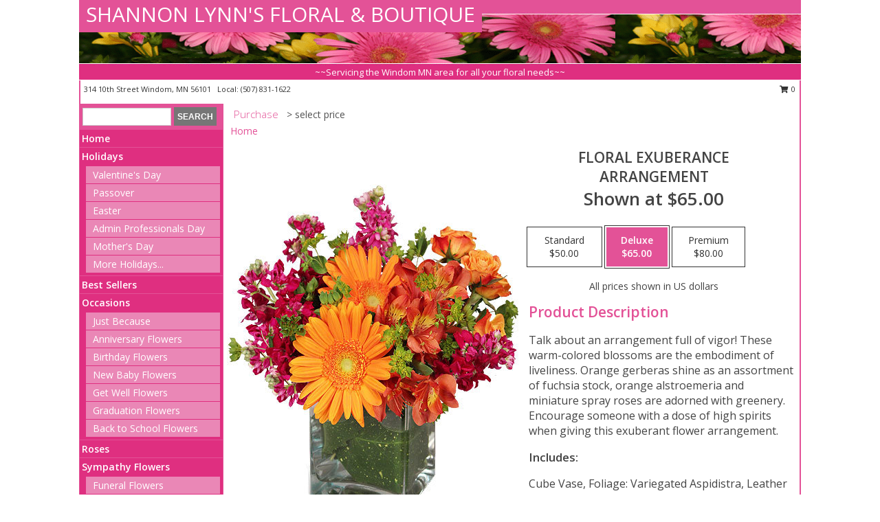

--- FILE ---
content_type: text/html; charset=UTF-8
request_url: https://www.shannonlynnsfloral.com/product/ao00712/floral-exuberance
body_size: 14165
content:
		<!DOCTYPE html>
		<html xmlns="http://www.w3.org/1999/xhtml" xml:lang="en" lang="en" xmlns:fb="http://www.facebook.com/2008/fbml">
		<head>
			<title>Floral Exuberance Arrangement in Windom, MN - SHANNON LYNN'S FLORAL & BOUTIQUE</title>
            <meta http-equiv="Content-Type" content="text/html; charset=UTF-8" />
            <meta name="description" content = "Talk about an arrangement full of vigor! These warm-colored blossoms are the embodiment of liveliness. Orange gerberas shine as an assortment of fuchsia stock, orange alstroemeria and miniature spray roses are adorned with greenery. Encourage someone with a dose of high spirits when giving this exuberant flower arrangement.   Order Floral Exuberance Arrangement from SHANNON LYNN&#039;S FLORAL &amp; BOUTIQUE - Windom, MN Florist &amp; Flower Shop." />
            <meta name="keywords" content = "SHANNON LYNN&#039;S FLORAL &amp; BOUTIQUE, Floral Exuberance Arrangement, Windom, MN, Minnesota" />

            <meta property="og:title" content="SHANNON LYNN&#039;S FLORAL &amp; BOUTIQUE" />
            <meta property="og:description" content="Talk about an arrangement full of vigor! These warm-colored blossoms are the embodiment of liveliness. Orange gerberas shine as an assortment of fuchsia stock, orange alstroemeria and miniature spray roses are adorned with greenery. Encourage someone with a dose of high spirits when giving this exuberant flower arrangement.   Order Floral Exuberance Arrangement from SHANNON LYNN&#039;S FLORAL &amp; BOUTIQUE - Windom, MN Florist &amp; Flower Shop." />
            <meta property="og:type" content="company" />
            <meta property="og:url" content="https://www.shannonlynnsfloral.com/product/ao00712/floral-exuberance" />
            <meta property="og:site_name" content="SHANNON LYNN&#039;S FLORAL &amp; BOUTIQUE" >
            <meta property="og:image" content="https://cdn.myfsn.com/flowerdatabase/f/floral-exuberance-arrangement-AO00712.425.jpg">
            <meta property="og:image:secure_url" content="https://cdn.myfsn.com/flowerdatabase/f/floral-exuberance-arrangement-AO00712.425.jpg" >
            <meta property="fb:admins" content="1379470747" />
            <meta name="viewport" content="width=device-width, initial-scale=1">
            <link rel="apple-touch-icon" href="https://cdn.myfsn.com/myfsn/images/touch-icons/apple-touch-icon.png" />
            <link rel="apple-touch-icon" sizes="120x120" href="https://cdn.myfsn.com/myfsn/images/touch-icons/apple-touch-icon-120x120.png" />
            <link rel="apple-touch-icon" sizes="152x152" href="https://cdn.myfsn.com/myfsn/images/touch-icons/apple-touch-icon-152x152.png" />
            <link rel="apple-touch-icon" sizes="167x167" href="https://cdn.myfsn.com/myfsn/images/touch-icons/apple-touch-icon-167x167.png" />
            <link rel="apple-touch-icon" sizes="180x180" href="https://cdn.myfsn.com/myfsn/images/touch-icons/apple-touch-icon-180x180.png" />
            <link rel="icon" sizes="192x192" href="https://cdn.myfsn.com/myfsn/images/touch-icons/touch-icon-192x192.png">
			<link href="https://fonts.googleapis.com/css?family=Open+Sans:300,400,600&display=swap" rel="stylesheet" media="print" onload="this.media='all'; this.onload=null;" type="text/css">
			<link href="https://cdn.myfsn.com/js/jquery/slicknav/slicknav.min.css" rel="stylesheet" media="print" onload="this.media='all'; this.onload=null;" type="text/css">
			<link href="https://cdn.myfsn.com/js/jquery/jquery-ui-1.13.1-myfsn/jquery-ui.min.css" rel="stylesheet" media="print" onload="this.media='all'; this.onload=null;" type="text/css">
			<link href="https://cdn.myfsn.com/css/myfsn/base.css?v=191" rel="stylesheet" type="text/css">
			            <link rel="stylesheet" href="https://cdnjs.cloudflare.com/ajax/libs/font-awesome/5.15.4/css/all.min.css" media="print" onload="this.media='all'; this.onload=null;" type="text/css" integrity="sha384-DyZ88mC6Up2uqS4h/KRgHuoeGwBcD4Ng9SiP4dIRy0EXTlnuz47vAwmeGwVChigm" crossorigin="anonymous">
            <link href="https://cdn.myfsn.com/css/myfsn/templates/standard/standard.css.php?v=191&color=pink" rel="stylesheet" type="text/css" />            <link href="https://cdn.myfsn.com/css/myfsn/stylesMobile.css.php?v=191&solidColor1=535353&solidColor2=535353&pattern=florish-bg.png&multiColor=0&color=pink&template=standardTemplate" rel="stylesheet" type="text/css" media="(max-width: 974px)">

            <link rel="stylesheet" href="https://cdn.myfsn.com/js/myfsn/front-end-dist/assets/layout-classic-Cq4XolPY.css" />
<link rel="modulepreload" href="https://cdn.myfsn.com/js/myfsn/front-end-dist/assets/layout-classic-V2NgZUhd.js" />
<script type="module" src="https://cdn.myfsn.com/js/myfsn/front-end-dist/assets/layout-classic-V2NgZUhd.js"></script>

            			<link rel="canonical" href="" />
			<script type="text/javascript" src="https://cdn.myfsn.com/js/jquery/jquery-3.6.0.min.js"></script>
                            <script type="text/javascript" src="https://cdn.myfsn.com/js/jquery/jquery-migrate-3.3.2.min.js"></script>
            
            <script defer type="text/javascript" src="https://cdn.myfsn.com/js/jquery/jquery-ui-1.13.1-myfsn/jquery-ui.min.js"></script>
            <script> jQuery.noConflict(); $j = jQuery; </script>
            <script>
                var _gaq = _gaq || [];
            </script>

			<script type="text/javascript" src="https://cdn.myfsn.com/js/jquery/slicknav/jquery.slicknav.min.js"></script>
			<script defer type="text/javascript" src="https://cdn.myfsn.com/js/myfsnProductInfo.js?v=191"></script>

        <!-- Upgraded to XHR based Google Analytics Code -->
                <script async src="https://www.googletagmanager.com/gtag/js?id=G-S7EXWFRBNY"></script>
        <script>
            window.dataLayer = window.dataLayer || [];
            function gtag(){dataLayer.push(arguments);}
            gtag('js', new Date());

                            gtag('config', 'G-S7EXWFRBNY');
                                gtag('config', 'G-EMLZ5PGJB1');
                        </script>
                    <script>
				function toggleHolidays(){
					$j(".hiddenHoliday").toggle();
				}
				
				function ping_url(a) {
					try { $j.ajax({ url: a, type: 'POST' }); }
					catch(ex) { }
					return true;
				}
				
				$j(function(){
					$j(".cartCount").append($j(".shoppingCartLink>a").text());
				});

			</script>
            <script type="text/javascript">
    (function(c,l,a,r,i,t,y){
        c[a]=c[a]||function(){(c[a].q=c[a].q||[]).push(arguments)};
        t=l.createElement(r);t.async=1;t.src="https://www.clarity.ms/tag/"+i;
        y=l.getElementsByTagName(r)[0];y.parentNode.insertBefore(t,y);
    })(window, document, "clarity", "script", "mn8ycxwoee");
</script>            <script type="application/ld+json">{"@context":"https:\/\/schema.org","@type":"LocalBusiness","@id":"https:\/\/www.shannonlynnsfloral.com","name":"SHANNON LYNN'S FLORAL & BOUTIQUE","telephone":"5078311622","email":"firstfloralwindom@gmail.com","url":"https:\/\/www.shannonlynnsfloral.com","priceRange":"35 - 700","address":{"@type":"PostalAddress","streetAddress":"314 10th Street","addressLocality":"Windom","addressRegion":"MN","postalCode":"56101","addressCountry":"USA"},"geo":{"@type":"GeoCoordinates","latitude":"43.86680","longitude":"-95.11680"},"image":"https:\/\/cdn.myfsn.com\/images\/logos\/268359\/268359_Logo.webp","openingHoursSpecification":[{"@type":"OpeningHoursSpecification","dayOfWeek":"Monday","opens":"09:00:00","closes":"16:00:00"},{"@type":"OpeningHoursSpecification","dayOfWeek":"Tuesday","opens":"09:00:00","closes":"16:00:00"},{"@type":"OpeningHoursSpecification","dayOfWeek":"Wednesday","opens":"09:00:00","closes":"16:00:00"},{"@type":"OpeningHoursSpecification","dayOfWeek":"Thursday","opens":"09:00:00","closes":"16:00:00"},{"@type":"OpeningHoursSpecification","dayOfWeek":"Friday","opens":"09:00:00","closes":"16:00:00"},{"@type":"OpeningHoursSpecification","dayOfWeek":"Saturday","opens":"10:00:00","closes":"14:00:00"},{"@type":"OpeningHoursSpecification","dayOfWeek":"Sunday","opens":"00:00","closes":"00:00"}],"specialOpeningHoursSpecification":[],"sameAs":["https:\/\/www.facebook.com\/firstfloralhallmark","https:\/\/maps.app.goo.gl\/ce3DKX7fBJ9VqZHw6","https:\/\/www.yelp.com\/biz\/shannon-lynns-floral-and-boutique-windom?fsid=UPsaOAWRmQ99wCh19XMHyQ"],"areaServed":{"@type":"Place","name":["Heron Lake","Jeffers","Mountain Lake","Windom"]}}</script>            <script type="application/ld+json">{"@context":"https:\/\/schema.org","@type":"Service","serviceType":"Florist","provider":{"@type":"LocalBusiness","@id":"https:\/\/www.shannonlynnsfloral.com"}}</script>            <script type="application/ld+json">{"@context":"https:\/\/schema.org","@type":"BreadcrumbList","name":"Site Map","itemListElement":[{"@type":"ListItem","position":1,"item":{"name":"Home","@id":"https:\/\/www.shannonlynnsfloral.com\/"}},{"@type":"ListItem","position":2,"item":{"name":"Holidays","@id":"https:\/\/www.shannonlynnsfloral.com\/holidays.php"}},{"@type":"ListItem","position":3,"item":{"name":"Valentine's Day","@id":"https:\/\/www.shannonlynnsfloral.com\/valentines-day-flowers.php"}},{"@type":"ListItem","position":4,"item":{"name":"Passover","@id":"https:\/\/www.shannonlynnsfloral.com\/passover.php"}},{"@type":"ListItem","position":5,"item":{"name":"Easter","@id":"https:\/\/www.shannonlynnsfloral.com\/easter-flowers.php"}},{"@type":"ListItem","position":6,"item":{"name":"Admin Professionals Day","@id":"https:\/\/www.shannonlynnsfloral.com\/admin-professionals-day-flowers.php"}},{"@type":"ListItem","position":7,"item":{"name":"Mother's Day","@id":"https:\/\/www.shannonlynnsfloral.com\/mothers-day-flowers.php"}},{"@type":"ListItem","position":8,"item":{"name":"Father's Day","@id":"https:\/\/www.shannonlynnsfloral.com\/fathers-day-flowers.php"}},{"@type":"ListItem","position":9,"item":{"name":"Grandparents Day","@id":"https:\/\/www.shannonlynnsfloral.com\/grandparents-day-flowers.php"}},{"@type":"ListItem","position":10,"item":{"name":"Thanksgiving (CAN)","@id":"https:\/\/www.shannonlynnsfloral.com\/thanksgiving-flowers-can.php"}},{"@type":"ListItem","position":11,"item":{"name":"National Boss Day","@id":"https:\/\/www.shannonlynnsfloral.com\/national-boss-day"}},{"@type":"ListItem","position":12,"item":{"name":"Sweetest Day","@id":"https:\/\/www.shannonlynnsfloral.com\/holidays.php\/sweetest-day"}},{"@type":"ListItem","position":13,"item":{"name":"Halloween","@id":"https:\/\/www.shannonlynnsfloral.com\/halloween-flowers.php"}},{"@type":"ListItem","position":14,"item":{"name":"Thanksgiving (USA)","@id":"https:\/\/www.shannonlynnsfloral.com\/thanksgiving-flowers-usa.php"}},{"@type":"ListItem","position":15,"item":{"name":"Christmas","@id":"https:\/\/www.shannonlynnsfloral.com\/christmas-flowers.php"}},{"@type":"ListItem","position":16,"item":{"name":"Best Sellers","@id":"https:\/\/www.shannonlynnsfloral.com\/best-sellers.php"}},{"@type":"ListItem","position":17,"item":{"name":"Occasions","@id":"https:\/\/www.shannonlynnsfloral.com\/all_occasions.php"}},{"@type":"ListItem","position":18,"item":{"name":"Just Because","@id":"https:\/\/www.shannonlynnsfloral.com\/any_occasion.php"}},{"@type":"ListItem","position":19,"item":{"name":"Anniversary Flowers","@id":"https:\/\/www.shannonlynnsfloral.com\/anniversary.php"}},{"@type":"ListItem","position":20,"item":{"name":"Birthday Flowers","@id":"https:\/\/www.shannonlynnsfloral.com\/birthday.php"}},{"@type":"ListItem","position":21,"item":{"name":"New Baby Flowers","@id":"https:\/\/www.shannonlynnsfloral.com\/new_baby.php"}},{"@type":"ListItem","position":22,"item":{"name":"Get Well Flowers","@id":"https:\/\/www.shannonlynnsfloral.com\/get_well.php"}},{"@type":"ListItem","position":23,"item":{"name":"Graduation Flowers","@id":"https:\/\/www.shannonlynnsfloral.com\/graduation-flowers"}},{"@type":"ListItem","position":24,"item":{"name":"Back to School Flowers","@id":"https:\/\/www.shannonlynnsfloral.com\/back-to-school-flowers"}},{"@type":"ListItem","position":25,"item":{"name":"Roses","@id":"https:\/\/www.shannonlynnsfloral.com\/roses.php"}},{"@type":"ListItem","position":26,"item":{"name":"Sympathy Flowers","@id":"https:\/\/www.shannonlynnsfloral.com\/sympathy-flowers"}},{"@type":"ListItem","position":27,"item":{"name":"Funeral Flowers","@id":"https:\/\/www.shannonlynnsfloral.com\/sympathy.php"}},{"@type":"ListItem","position":28,"item":{"name":"Standing Sprays & Wreaths","@id":"https:\/\/www.shannonlynnsfloral.com\/sympathy-flowers\/standing-sprays"}},{"@type":"ListItem","position":29,"item":{"name":"Casket Flowers","@id":"https:\/\/www.shannonlynnsfloral.com\/sympathy-flowers\/casket-flowers"}},{"@type":"ListItem","position":30,"item":{"name":"Sympathy Arrangements","@id":"https:\/\/www.shannonlynnsfloral.com\/sympathy-flowers\/sympathy-arrangements"}},{"@type":"ListItem","position":31,"item":{"name":"Cremation and Memorial","@id":"https:\/\/www.shannonlynnsfloral.com\/sympathy-flowers\/cremation-and-memorial"}},{"@type":"ListItem","position":32,"item":{"name":"For The Home","@id":"https:\/\/www.shannonlynnsfloral.com\/sympathy-flowers\/for-the-home"}},{"@type":"ListItem","position":33,"item":{"name":"Plants","@id":"https:\/\/www.shannonlynnsfloral.com\/plants.php"}},{"@type":"ListItem","position":34,"item":{"name":"Seasonal","@id":"https:\/\/www.shannonlynnsfloral.com\/seasonal.php"}},{"@type":"ListItem","position":35,"item":{"name":"Winter Flowers","@id":"https:\/\/www.shannonlynnsfloral.com\/winter-flowers.php"}},{"@type":"ListItem","position":36,"item":{"name":"Spring Flowers","@id":"https:\/\/www.shannonlynnsfloral.com\/spring-flowers.php"}},{"@type":"ListItem","position":37,"item":{"name":"Summer Flowers","@id":"https:\/\/www.shannonlynnsfloral.com\/summer-flowers.php"}},{"@type":"ListItem","position":38,"item":{"name":"Fall Flowers","@id":"https:\/\/www.shannonlynnsfloral.com\/fall-flowers.php"}},{"@type":"ListItem","position":39,"item":{"name":"Gift Baskets","@id":"https:\/\/www.shannonlynnsfloral.com\/gift-baskets"}},{"@type":"ListItem","position":40,"item":{"name":"Gift Items","@id":"https:\/\/www.shannonlynnsfloral.com\/gift_items.php"}},{"@type":"ListItem","position":41,"item":{"name":"Wedding Flowers","@id":"https:\/\/www.shannonlynnsfloral.com\/wedding-flowers"}},{"@type":"ListItem","position":42,"item":{"name":"Patriotic Flowers","@id":"https:\/\/www.shannonlynnsfloral.com\/patriotic-flowers"}},{"@type":"ListItem","position":43,"item":{"name":"Prom Flowers","@id":"https:\/\/www.shannonlynnsfloral.com\/prom-flowers"}},{"@type":"ListItem","position":44,"item":{"name":"Corsages","@id":"https:\/\/www.shannonlynnsfloral.com\/prom-flowers\/corsages"}},{"@type":"ListItem","position":45,"item":{"name":"Boutonnieres","@id":"https:\/\/www.shannonlynnsfloral.com\/prom-flowers\/boutonnieres"}},{"@type":"ListItem","position":46,"item":{"name":"Hairpieces & Handheld Bouquets","@id":"https:\/\/www.shannonlynnsfloral.com\/prom-flowers\/hairpieces-handheld-bouquets"}},{"@type":"ListItem","position":47,"item":{"name":"En Espa\u00f1ol","@id":"https:\/\/www.shannonlynnsfloral.com\/en-espanol.php"}},{"@type":"ListItem","position":48,"item":{"name":"Love & Romance","@id":"https:\/\/www.shannonlynnsfloral.com\/love-romance"}},{"@type":"ListItem","position":49,"item":{"name":"About Us","@id":"https:\/\/www.shannonlynnsfloral.com\/about_us.php"}},{"@type":"ListItem","position":50,"item":{"name":"Luxury","@id":"https:\/\/www.shannonlynnsfloral.com\/luxury"}},{"@type":"ListItem","position":51,"item":{"name":"Reviews","@id":"https:\/\/www.shannonlynnsfloral.com\/reviews.php"}},{"@type":"ListItem","position":52,"item":{"name":"Custom Orders","@id":"https:\/\/www.shannonlynnsfloral.com\/custom_orders.php"}},{"@type":"ListItem","position":53,"item":{"name":"Special Offers","@id":"https:\/\/www.shannonlynnsfloral.com\/special_offers.php"}},{"@type":"ListItem","position":54,"item":{"name":"Contact Us","@id":"https:\/\/www.shannonlynnsfloral.com\/contact_us.php"}},{"@type":"ListItem","position":55,"item":{"name":"Flower Delivery","@id":"https:\/\/www.shannonlynnsfloral.com\/flower-delivery.php"}},{"@type":"ListItem","position":56,"item":{"name":"Funeral Home Flower Delivery","@id":"https:\/\/www.shannonlynnsfloral.com\/funeral-home-delivery.php"}},{"@type":"ListItem","position":57,"item":{"name":"Hospital Flower Delivery","@id":"https:\/\/www.shannonlynnsfloral.com\/hospital-delivery.php"}},{"@type":"ListItem","position":58,"item":{"name":"Site Map","@id":"https:\/\/www.shannonlynnsfloral.com\/site_map.php"}},{"@type":"ListItem","position":59,"item":{"name":"Wedding Bouquets","@id":"https:\/\/www.shannonlynnsfloral.com\/wedding-bouquets"}},{"@type":"ListItem","position":60,"item":{"name":"Wedding Party Flowers","@id":"https:\/\/www.shannonlynnsfloral.com\/wedding-party-flowers"}},{"@type":"ListItem","position":61,"item":{"name":"Ceremony Flowers","@id":"https:\/\/www.shannonlynnsfloral.com\/ceremony-flowers"}},{"@type":"ListItem","position":62,"item":{"name":"Reception Flowers","@id":"https:\/\/www.shannonlynnsfloral.com\/reception-flowers"}},{"@type":"ListItem","position":63,"item":{"name":"COVID-19-Update","@id":"https:\/\/www.shannonlynnsfloral.com\/covid-19-update"}},{"@type":"ListItem","position":64,"item":{"name":"Pricing & Substitution Policy","@id":"https:\/\/www.shannonlynnsfloral.com\/pricing-substitution-policy"}}]}</script>		</head>
		<body>
        		<div id="wrapper" class="js-nav-popover-boundary">
        <button onclick="window.location.href='#content'" class="skip-link">Skip to Main Content</button>
		<div style="font-size:22px;padding-top:1rem;display:none;" class='topMobileLink topMobileLeft'>
			<a style="text-decoration:none;display:block; height:45px;" onclick="return ping_url('/request/trackPhoneClick.php?clientId=268359&number=5078311622');" href="tel:+1-507-831-1622">
				<span style="vertical-align: middle;" class="fas fa-mobile fa-2x"></span>
					<span>(507) 831-1622</span>
			</a>
		</div>
		<div style="font-size:22px;padding-top:1rem;display:none;" class='topMobileLink topMobileRight'>
			<a href="#" onclick="$j('.shoppingCartLink').submit()" role="button" class='hoverLink' aria-label="View Items in Cart" style='font-weight: normal;
				text-decoration: none; font-size:22px;display:block; height:45px;'>
				<span style='padding-right:15px;' class='fa fa-shopping-cart fa-lg' aria-hidden='true'></span>
                <span class='cartCount' style='text-transform: none;'></span>
            </a>
		</div>
        <header><div class='socHeaderMsg'></div>		<div id="header">
			<div id="flowershopInfo">
				<div id="infoText">
					<h1 id="title"><a tabindex="1" href="https://www.shannonlynnsfloral.com">SHANNON LYNN'S FLORAL & BOUTIQUE</a></h1>
				</div>
			</div>
			<div id="tagline">~~Servicing the Windom MN area for all your floral needs~~</div>
		</div>	<div style="clear:both"></div>
		<div id="address">
		            <div style="float: right">
                <form class="shoppingCartLink" action="https://www.shannonlynnsfloral.com/Shopping_Cart.php" method="post" style="display:inline-block;">
                <input type="hidden" name="cartId" value="">
                <input type="hidden" name="sessionId" value="">
                <input type="hidden" name="shop_id" value="5078311622">
                <input type="hidden" name="order_src" value="">
                <input type="hidden" name="url_promo" value="">
                    <a href="#" class="shoppingCartText" onclick="$j('.shoppingCartLink').submit()" role="button" aria-label="View Items in Cart">
                    <span class="fa fa-shopping-cart fa-fw" aria-hidden="true"></span>
                    0                    </a>
                </form>
            </div>
                    <div style="float:left;">
            <span><span>314 10th Street </span><span>Windom</span>, <span class="region">MN</span> <span class="postal-code">56101</span></span>            <span>&nbsp Local: </span>        <a  class="phoneNumberLink" href='tel: +1-507-831-1622' aria-label="Call local number: +1-507-831-1622"
            onclick="return ping_url('/request/trackPhoneClick.php?clientId=268359&number=5078311622');" >
            (507) 831-1622        </a>
                    </div>
				<div style="clear:both"></div>
		</div>
		<div style="clear:both"></div>
		</header>			<div class="contentNavWrapper">
			<div id="navigation">
								<div class="navSearch">
										<form action="https://www.shannonlynnsfloral.com/search_site.php" method="get" role="search" aria-label="Product">
						<input type="text" class="myFSNSearch" aria-label="Product Search" title='Product Search' name="myFSNSearch" value="" >
						<input type="submit" value="SEARCH">
					</form>
									</div>
								<div style="clear:both"></div>
                <nav aria-label="Site">
                    <ul id="mainMenu">
                    <li class="hideForFull">
                        <a class='mobileDialogLink' onclick="return ping_url('/request/trackPhoneClick.php?clientId=268359&number=5078311622');" href="tel:+1-507-831-1622">
                            <span style="vertical-align: middle;" class="fas fa-mobile fa-2x"></span>
                            <span>(507) 831-1622</span>
                        </a>
                    </li>
                    <li class="hideForFull">
                        <div class="mobileNavSearch">
                                                        <form id="mobileSearchForm" action="https://www.shannonlynnsfloral.com/search_site.php" method="get" role="search" aria-label="Product">
                                <input type="text" title='Product Search' aria-label="Product Search" class="myFSNSearch" name="myFSNSearch">
                                <img style="width:32px;display:inline-block;vertical-align:middle;cursor:pointer" src="https://cdn.myfsn.com/myfsn/images/mag-glass.png" alt="search" onclick="$j('#mobileSearchForm').submit()">
                            </form>
                                                    </div>
                    </li>

                    <li><a href="https://www.shannonlynnsfloral.com/" title="Home" style="text-decoration: none;">Home</a></li><li><a href="https://www.shannonlynnsfloral.com/holidays.php" title="Holidays" style="text-decoration: none;">Holidays</a><ul><li><a href="https://www.shannonlynnsfloral.com/valentines-day-flowers.php" title="Valentine's Day">Valentine's Day</a></li>
<li><a href="https://www.shannonlynnsfloral.com/passover.php" title="Passover">Passover</a></li>
<li><a href="https://www.shannonlynnsfloral.com/easter-flowers.php" title="Easter">Easter</a></li>
<li><a href="https://www.shannonlynnsfloral.com/admin-professionals-day-flowers.php" title="Admin Professionals Day">Admin Professionals Day</a></li>
<li><a href="https://www.shannonlynnsfloral.com/mothers-day-flowers.php" title="Mother's Day">Mother's Day</a></li>
<li><a role='button' name='holidays' href='javascript:' onclick='toggleHolidays()' title="Holidays">More Holidays...</a></li>
<li class="hiddenHoliday"><a href="https://www.shannonlynnsfloral.com/fathers-day-flowers.php"  title="Father's Day">Father's Day</a></li>
<li class="hiddenHoliday"><a href="https://www.shannonlynnsfloral.com/grandparents-day-flowers.php"  title="Grandparents Day">Grandparents Day</a></li>
<li class="hiddenHoliday"><a href="https://www.shannonlynnsfloral.com/thanksgiving-flowers-can.php"  title="Thanksgiving (CAN)">Thanksgiving (CAN)</a></li>
<li class="hiddenHoliday"><a href="https://www.shannonlynnsfloral.com/national-boss-day"  title="National Boss Day">National Boss Day</a></li>
<li class="hiddenHoliday"><a href="https://www.shannonlynnsfloral.com/holidays.php/sweetest-day"  title="Sweetest Day">Sweetest Day</a></li>
<li class="hiddenHoliday"><a href="https://www.shannonlynnsfloral.com/halloween-flowers.php"  title="Halloween">Halloween</a></li>
<li class="hiddenHoliday"><a href="https://www.shannonlynnsfloral.com/thanksgiving-flowers-usa.php"  title="Thanksgiving (USA)">Thanksgiving (USA)</a></li>
<li class="hiddenHoliday"><a href="https://www.shannonlynnsfloral.com/christmas-flowers.php"  title="Christmas">Christmas</a></li>
</ul></li><li><a href="https://www.shannonlynnsfloral.com/best-sellers.php" title="Best Sellers" style="text-decoration: none;">Best Sellers</a></li><li><a href="https://www.shannonlynnsfloral.com/all_occasions.php" title="Occasions" style="text-decoration: none;">Occasions</a><ul><li><a href="https://www.shannonlynnsfloral.com/any_occasion.php" title="Just Because">Just Because</a></li>
<li><a href="https://www.shannonlynnsfloral.com/anniversary.php" title="Anniversary Flowers">Anniversary Flowers</a></li>
<li><a href="https://www.shannonlynnsfloral.com/birthday.php" title="Birthday Flowers">Birthday Flowers</a></li>
<li><a href="https://www.shannonlynnsfloral.com/new_baby.php" title="New Baby Flowers">New Baby Flowers</a></li>
<li><a href="https://www.shannonlynnsfloral.com/get_well.php" title="Get Well Flowers">Get Well Flowers</a></li>
<li><a href="https://www.shannonlynnsfloral.com/graduation-flowers" title="Graduation Flowers">Graduation Flowers</a></li>
<li><a href="https://www.shannonlynnsfloral.com/back-to-school-flowers" title="Back to School Flowers">Back to School Flowers</a></li>
</ul></li><li><a href="https://www.shannonlynnsfloral.com/roses.php" title="Roses" style="text-decoration: none;">Roses</a></li><li><a href="https://www.shannonlynnsfloral.com/sympathy-flowers" title="Sympathy Flowers" style="text-decoration: none;">Sympathy Flowers</a><ul><li><a href="https://www.shannonlynnsfloral.com/sympathy.php" title="Funeral Flowers">Funeral Flowers</a></li>
<li><a href="https://www.shannonlynnsfloral.com/sympathy-flowers/standing-sprays" title="Standing Sprays & Wreaths">Standing Sprays & Wreaths</a></li>
<li><a href="https://www.shannonlynnsfloral.com/sympathy-flowers/casket-flowers" title="Casket Flowers">Casket Flowers</a></li>
<li><a href="https://www.shannonlynnsfloral.com/sympathy-flowers/sympathy-arrangements" title="Sympathy Arrangements">Sympathy Arrangements</a></li>
<li><a href="https://www.shannonlynnsfloral.com/sympathy-flowers/cremation-and-memorial" title="Cremation and Memorial">Cremation and Memorial</a></li>
<li><a href="https://www.shannonlynnsfloral.com/sympathy-flowers/for-the-home" title="For The Home">For The Home</a></li>
</ul></li><li><a href="https://www.shannonlynnsfloral.com/plants.php" title="Plants" style="text-decoration: none;">Plants</a></li><li><a href="https://www.shannonlynnsfloral.com/seasonal.php" title="Seasonal" style="text-decoration: none;">Seasonal</a><ul><li><a href="https://www.shannonlynnsfloral.com/winter-flowers.php" title="Winter Flowers">Winter Flowers</a></li>
<li><a href="https://www.shannonlynnsfloral.com/spring-flowers.php" title="Spring Flowers">Spring Flowers</a></li>
<li><a href="https://www.shannonlynnsfloral.com/summer-flowers.php" title="Summer Flowers">Summer Flowers</a></li>
<li><a href="https://www.shannonlynnsfloral.com/fall-flowers.php" title="Fall Flowers">Fall Flowers</a></li>
</ul></li><li><a href="https://www.shannonlynnsfloral.com/gift-baskets" title="Gift Baskets" style="text-decoration: none;">Gift Baskets</a></li><li><a href="https://www.shannonlynnsfloral.com/gift_items.php" title="Gift Items" style="text-decoration: none;">Gift Items</a></li><li><a href="https://www.shannonlynnsfloral.com/wedding-flowers" title="Wedding Flowers" style="text-decoration: none;">Wedding Flowers</a></li><li><a href="https://www.shannonlynnsfloral.com/patriotic-flowers" title="Patriotic Flowers" style="text-decoration: none;">Patriotic Flowers</a></li><li><a href="https://www.shannonlynnsfloral.com/prom-flowers" title="Prom Flowers" style="text-decoration: none;">Prom Flowers</a><ul><li><a href="https://www.shannonlynnsfloral.com/prom-flowers/corsages" title="Corsages">Corsages</a></li>
<li><a href="https://www.shannonlynnsfloral.com/prom-flowers/boutonnieres" title="Boutonnieres">Boutonnieres</a></li>
<li><a href="https://www.shannonlynnsfloral.com/prom-flowers/hairpieces-handheld-bouquets" title="Hairpieces & Handheld Bouquets">Hairpieces & Handheld Bouquets</a></li>
</ul></li><li><a href="https://www.shannonlynnsfloral.com/en-espanol.php" title="En Español" style="text-decoration: none;">En Español</a></li><li><a href="https://www.shannonlynnsfloral.com/love-romance" title="Love & Romance" style="text-decoration: none;">Love & Romance</a></li><li><a href="https://www.shannonlynnsfloral.com/about_us.php" title="About Us" style="text-decoration: none;">About Us</a></li><li><a href="https://www.shannonlynnsfloral.com/luxury" title="Luxury" style="text-decoration: none;">Luxury</a></li><li><a href="https://www.shannonlynnsfloral.com/custom_orders.php" title="Custom Orders" style="text-decoration: none;">Custom Orders</a></li><li><a href="https://www.shannonlynnsfloral.com/wedding-bouquets" title="Wedding Bouquets" style="text-decoration: none;">Wedding Bouquets</a></li><li><a href="https://www.shannonlynnsfloral.com/wedding-party-flowers" title="Wedding Party Flowers" style="text-decoration: none;">Wedding Party Flowers</a></li><li><a href="https://www.shannonlynnsfloral.com/ceremony-flowers" title="Ceremony Flowers" style="text-decoration: none;">Ceremony Flowers</a></li><li><a href="https://www.shannonlynnsfloral.com/reception-flowers" title="Reception Flowers" style="text-decoration: none;">Reception Flowers</a></li><li><a href="https://www.shannonlynnsfloral.com/covid-19-update" title="COVID-19-Update" style="text-decoration: none;">COVID-19-Update</a></li><li><a href="https://www.shannonlynnsfloral.com/pricing-substitution-policy" title="Pricing & Substitution Policy" style="text-decoration: none;">Pricing & Substitution Policy</a></li>                    </ul>
                </nav>
			<div style='margin-top:10px;margin-bottom:10px'></div></div>        <script>
            gtag('event', 'view_item', {
                currency: "USD",
                value: 65,
                items: [
                    {
                        item_id: "AO00712",
                        item_name: "Floral Exuberance",
                        item_category: "Arrangement",
                        price: 65,
                        quantity: 1
                    }
                ]
            });
        </script>
        
    <main id="content">
        <div id="pageTitle">Purchase</div>
        <div id="subTitle" style="color:#535353">&gt; select price</div>
        <div class='breadCrumb'> <a href="https://www.shannonlynnsfloral.com/" title="Home">Home</a></div> <!-- Begin Feature -->

                        <style>
                #footer {
                    float:none;
                    margin: auto;
                    width: 1050px;
                    background-color: #ffffff;
                }
                .contentNavWrapper {
                    overflow: auto;
                }
                </style>
                        <div>
            <script type="application/ld+json">{"@context":"https:\/\/schema.org","@type":"Product","name":"FLORAL EXUBERANCE","brand":{"@type":"Brand","name":"SHANNON LYNN'S FLORAL & BOUTIQUE"},"image":"https:\/\/cdn.myfsn.com\/flowerdatabase\/f\/floral-exuberance-arrangement-AO00712.300.jpg","description":"Talk about an arrangement full of vigor! These warm-colored blossoms are the embodiment of liveliness. Orange gerberas shine as an assortment of fuchsia stock, orange alstroemeria and miniature spray roses are adorned with greenery. Encourage someone with a dose of high spirits when giving this exuberant flower arrangement.  ","mpn":"AO00712","sku":"AO00712","offers":[{"@type":"AggregateOffer","lowPrice":"50.00","highPrice":"80.00","priceCurrency":"USD","offerCount":"1"},{"@type":"Offer","price":"50.00","url":"80.00","priceCurrency":"USD","availability":"https:\/\/schema.org\/InStock","priceValidUntil":"2100-12-31"}]}</script>            <div id="newInfoPageProductWrapper">
            <div id="newProductInfoLeft" class="clearFix">
            <div class="image">
                                <img class="norightclick productPageImage"
                                    width="365"
                    height="442"
                                src="https://cdn.myfsn.com/flowerdatabase/f/floral-exuberance-arrangement-AO00712.425.jpg"
                alt="Floral Exuberance Arrangement" />
                </div>
            </div>
            <div id="newProductInfoRight" class="clearFix">
                <form action="https://www.shannonlynnsfloral.com/Add_Product.php" method="post">
                    <input type="hidden" name="strPhotoID" value="AO00712">
                    <input type="hidden" name="page_id" value="">
                    <input type="hidden" name="shop_id" value="">
                    <input type="hidden" name="src" value="">
                    <input type="hidden" name="url_promo" value="">
                    <div id="productNameInfo">
                        <div style="font-size: 21px; font-weight: 900">
                            FLORAL EXUBERANCE<BR/>ARRANGEMENT
                        </div>
                                                <div id="price-indicator"
                             style="font-size: 26px; font-weight: 900">
                            Shown at $65.00                        </div>
                                            </div>
                    <br>

                            <div class="flexContainer" id="newProductPricingInfoContainer">
                <br>
                <div id="newProductPricingInfoContainerInner">

                    <div class="price-flexbox" id="purchaseOptions">
                                                    <span class="price-radio-span">
                                <label for="fsn-id-0"
                                       class="price-label productHover ">
                                    <input type="radio"
                                           name="price_selected"
                                           data-price="$50.00"
                                           value = "1"
                                           class="price-notice price-button"
                                           id="fsn-id-0"
                                                                                       aria-label="Select pricing $50.00 for standard Arrangement"
                                    >
                                    <span class="gridWrapper">
                                        <span class="light gridTop">Standard</span>
                                        <span class="heavy gridTop">Standard</span>
                                        <span class="light gridBottom">$50.00</span>
                                        <span class="heavy gridBottom">$50.00</span>
                                    </span>
                                </label>
                            </span>
                                                        <span class="price-radio-span">
                                <label for="fsn-id-1"
                                       class="price-label productHover pn-selected">
                                    <input type="radio"
                                           name="price_selected"
                                           data-price="$65.00"
                                           value = "2"
                                           class="price-notice price-button"
                                           id="fsn-id-1"
                                           checked                                            aria-label="Select pricing $65.00 for deluxe Arrangement"
                                    >
                                    <span class="gridWrapper">
                                        <span class="light gridTop">Deluxe</span>
                                        <span class="heavy gridTop">Deluxe</span>
                                        <span class="light gridBottom">$65.00</span>
                                        <span class="heavy gridBottom">$65.00</span>
                                    </span>
                                </label>
                            </span>
                                                        <span class="price-radio-span">
                                <label for="fsn-id-2"
                                       class="price-label productHover ">
                                    <input type="radio"
                                           name="price_selected"
                                           data-price="$80.00"
                                           value = "3"
                                           class="price-notice price-button"
                                           id="fsn-id-2"
                                                                                       aria-label="Select pricing $80.00 for premium Arrangement"
                                    >
                                    <span class="gridWrapper">
                                        <span class="light gridTop">Premium</span>
                                        <span class="heavy gridTop">Premium</span>
                                        <span class="light gridBottom">$80.00</span>
                                        <span class="heavy gridBottom">$80.00</span>
                                    </span>
                                </label>
                            </span>
                                                </div>
                </div>
            </div>
                                <p style="text-align: center">
                        All prices shown in US dollars                        </p>
                        
                                <div id="productDescription" class='descriptionClassic'>
                                    <h2>Product Description</h2>
                    <p style="font-size: 16px;" aria-label="Product Description">
                    Talk about an arrangement full of vigor! These warm-colored blossoms are the embodiment of liveliness. Orange gerberas shine as an assortment of fuchsia stock, orange alstroemeria and miniature spray roses are adorned with greenery. Encourage someone with a dose of high spirits when giving this exuberant flower arrangement.                      </p>
                                <div id='includesHeader' aria-label='Recipe Header>'>Includes:</div>
                <p id="recipeContainer" aria-label="Recipe Content">
                    Cube Vase, Foliage: Variegated Aspidistra, Leather Leaf, Bupleurum, Orange Gerberas, Fuchsia Stock, Dark Orange Alstroemeria, Orange Miniature Spray Roses.                </p>
                </div>
                <div id="productPageUrgencyWrapper">
                                </div>
                <div id="productPageBuyButtonWrapper">
                            <style>
            .addToCartButton {
                font-size: 19px;
                background-color: #535353;
                color: white;
                padding: 3px;
                margin-top: 14px;
                cursor: pointer;
                display: block;
                text-decoration: none;
                font-weight: 300;
                width: 100%;
                outline-offset: -10px;
            }
        </style>
        <input type="submit" class="addToCartButton adaOnHoverCustomBackgroundColor adaButtonTextColor" value="Buy Now" aria-label="Buy Floral Exuberance for $65.00" title="Buy Floral Exuberance for $65.00">                </div>
                </form>
            </div>
            </div>
            </div>
                    <script>
                var dateSelectedClass = 'pn-selected';
                $j(function() {
                    $j('.price-notice').on('click', function() {
                        if(!$j(this).parent().hasClass(dateSelectedClass)) {
                            $j('.pn-selected').removeClass(dateSelectedClass);
                            $j(this).parent().addClass(dateSelectedClass);
                            $j('#price-indicator').text('Selected: ' + $j(this).data('price'));
                            if($j('.addToCartButton').length) {
                                const text = $j('.addToCartButton').attr("aria-label").replace(/\$\d+\.\d\d/, $j(this).data("price"));
                                $j('.addToCartButton').attr("aria-label", text);
                                $j('.addToCartButton').attr("title", text);
                            }
                        }
                    });
                });
            </script>
                <div class="clear"></div>
                <h2 id="suggestedProducts" class="suggestProducts">You might also be interested in these arrangements</h2>
        <div style="text-align:center">
            
            <div class="product_new productMedium">
                <div class="prodImageContainerM">
                    <a href="https://www.shannonlynnsfloral.com/product/dc1070220/valentines-day" aria-label="View Valentine&#039;s Day Custom Arrangement Info">
                        <img class="productImageMedium"
                                                    width="167"
                            height="203"
                                                src="https://cdn.myfsn.com/flowerdatabase/v/valentines-day-custom-arrangement-DC1070220.167.jpg"
                        alt="Valentine&#039;s Day Custom Arrangement"
                        />
                    </a>
                </div>
                <div class="productSubImageText">
                                        <div class='namePriceString'>
                        <span role="heading" aria-level="3" aria-label="VALENTINE&#039;S DAY CUSTOM ARRANGEMENT"
                              style='text-align: left;float: left;text-overflow: ellipsis;
                                width: 67%; white-space: nowrap; overflow: hidden'>VALENTINE'S DAY</span>
                        <span style='float: right;text-align: right; width:33%;'> $85.00</span>
                    </div>
                    <div style='clear: both'></div>
                    </div>
                    
                <div class="buttonSection adaOnHoverBackgroundColor">
                    <div style="display: inline-block; text-align: center; height: 100%">
                        <div class="button" style="display: inline-block; font-size: 16px; width: 100%; height: 100%;">
                                                            <a style="height: 100%; width: 100%" class="prodButton adaButtonTextColor" title="Buy Now"
                                   href="https://www.shannonlynnsfloral.com/Add_Product.php?strPhotoID=DC1070220&amp;price_selected=2&amp;page_id=16"
                                   aria-label="Buy VALENTINE&#039;S DAY Now for  $85.00">
                                    Buy Now                                </a>
                                                        </div>
                    </div>
                </div>
            </div>
            
            <div class="product_new productMedium">
                <div class="prodImageContainerM">
                    <a href="https://www.shannonlynnsfloral.com/product/va08008/true-love-blooms" aria-label="View TRUE LOVE BLOOMS Floral Arrangement Info">
                        <img class="productImageMedium"
                                                    width="167"
                            height="203"
                                                src="https://cdn.myfsn.com/flowerdatabase/t/true-love-blooms-floral-arrangement-VA08008.167.jpg"
                        alt="TRUE LOVE BLOOMS Floral Arrangement"
                        />
                    </a>
                </div>
                <div class="productSubImageText">
                                        <div class='namePriceString'>
                        <span role="heading" aria-level="3" aria-label="TRUE LOVE BLOOMS FLORAL ARRANGEMENT"
                              style='text-align: left;float: left;text-overflow: ellipsis;
                                width: 67%; white-space: nowrap; overflow: hidden'>TRUE LOVE BLOOMS</span>
                        <span style='float: right;text-align: right; width:33%;'> $90.00</span>
                    </div>
                    <div style='clear: both'></div>
                    </div>
                    
                <div class="buttonSection adaOnHoverBackgroundColor">
                    <div style="display: inline-block; text-align: center; height: 100%">
                        <div class="button" style="display: inline-block; font-size: 16px; width: 100%; height: 100%;">
                                                            <a style="height: 100%; width: 100%" class="prodButton adaButtonTextColor" title="Buy Now"
                                   href="https://www.shannonlynnsfloral.com/Add_Product.php?strPhotoID=VA08008&amp;price_selected=2&amp;page_id=16"
                                   aria-label="Buy TRUE LOVE BLOOMS Now for  $90.00">
                                    Buy Now                                </a>
                                                        </div>
                    </div>
                </div>
            </div>
            
            <div class="product_new productMedium">
                <div class="prodImageContainerM">
                    <a href="https://www.shannonlynnsfloral.com/product/pdc1070220/valentines-day-florals" aria-label="View Valentine&#039;s Day Florals Premium Designer&#039;s Choice Info">
                        <img class="productImageMedium"
                                                    width="167"
                            height="203"
                                                src="https://cdn.myfsn.com/flowerdatabase/v/valentines-day-florals-premier-designers-choice-PDC1070220.167.jpg"
                        alt="Valentine&#039;s Day Florals Premium Designer&#039;s Choice"
                        />
                    </a>
                </div>
                <div class="productSubImageText">
                                        <div class='namePriceString'>
                        <span role="heading" aria-level="3" aria-label="VALENTINE&#039;S DAY FLORALS PREMIUM DESIGNER&#039;S CHOICE"
                              style='text-align: left;float: left;text-overflow: ellipsis;
                                width: 67%; white-space: nowrap; overflow: hidden'>VALENTINE'S DAY FLORALS</span>
                        <span style='float: right;text-align: right; width:33%;'> $150.00</span>
                    </div>
                    <div style='clear: both'></div>
                    </div>
                    
                <div class="buttonSection adaOnHoverBackgroundColor">
                    <div style="display: inline-block; text-align: center; height: 100%">
                        <div class="button" style="display: inline-block; font-size: 16px; width: 100%; height: 100%;">
                                                            <a style="height: 100%; width: 100%" class="prodButton adaButtonTextColor" title="Buy Now"
                                   href="https://www.shannonlynnsfloral.com/Add_Product.php?strPhotoID=PDC1070220&amp;price_selected=2&amp;page_id=16"
                                   aria-label="Buy VALENTINE&#039;S DAY FLORALS Now for  $150.00">
                                    Buy Now                                </a>
                                                        </div>
                    </div>
                </div>
            </div>
                    </div>
        <div class="clear"></div>
        <div id="storeInfoPurchaseWide"><br>
            <h2>Substitution Policy</h2>
                <br>
                When you order custom designs, they will be produced as closely as possible to the picture. Please remember that each design is custom made. No two arrangements are exactly alike and color and/or variety substitutions of flowers and containers may be necessary. Prices and availability of seasonal flowers may vary.                <br>
                <br>
                Our professional staff of floral designers are always eager to discuss any special design or product requests. Call us at the number above and we will be glad to assist you with a special request or a timed delivery.        </div>
    </main>
    		<div style="clear:both"></div>
		<div id="footerTagline"></div>
		<div style="clear:both"></div>
		</div>
			<footer id="footer">
			    <!-- delivery area -->
			    <div id="footerDeliveryArea">
					 <h2 id="deliveryAreaText">Flower Delivery To Windom, MN</h2>
			        <div id="footerDeliveryButton">
			            <a href="https://www.shannonlynnsfloral.com/flower-delivery.php" aria-label="See Where We Deliver">See Delivery Areas</a>
			        </div>
                </div>
                <!-- next 3 divs in footerShopInfo should be put inline -->
                <div id="footerShopInfo">
                    <nav id='footerLinks'  class="shopInfo" aria-label="Footer">
                        <a href='https://www.shannonlynnsfloral.com/about_us.php'><div><span>About Us</span></div></a><a href='https://www.shannonlynnsfloral.com/reviews.php'><div><span>Reviews</span></div></a><a href='https://www.shannonlynnsfloral.com/special_offers.php'><div><span>Special Offers</span></div></a><a href='https://www.shannonlynnsfloral.com/contact_us.php'><div><span>Contact Us</span></div></a><a href='https://www.shannonlynnsfloral.com/pricing-substitution-policy'><div><span>Pricing & Substitution Policy</span></div></a><a href='https://www.shannonlynnsfloral.com/site_map.php'><div><span>Site Map</span></div></a>					</nav>
                    <div id="footerShopHours"  class="shopInfo">
                    <table role="presentation"><tbody><tr><td align='left'><span>
                        <span>Mon</span></span>:</td><td align='left'><span>9:00 AM</span> -</td>
                      <td align='left'><span>4:00 PM</span></td></tr><tr><td align='left'><span>
                        <span>Tue</span></span>:</td><td align='left'><span>9:00 AM</span> -</td>
                      <td align='left'><span>4:00 PM</span></td></tr><tr><td align='left'><span>
                        <span>Wed</span></span>:</td><td align='left'><span>9:00 AM</span> -</td>
                      <td align='left'><span>4:00 PM</span></td></tr><tr><td align='left'><span>
                        <span>Thu</span></span>:</td><td align='left'><span>9:00 AM</span> -</td>
                      <td align='left'><span>4:00 PM</span></td></tr><tr><td align='left'><span>
                        <span>Fri</span></span>:</td><td align='left'><span>9:00 AM</span> -</td>
                      <td align='left'><span>4:00 PM</span></td></tr><tr><td align='left'><span>
                        <span>Sat</span></span>:</td><td align='left'><span>10:00 AM</span> -</td>
                      <td align='left'><span>2:00 PM</span></td></tr><tr><td align='left'><span>
                        <span>Sun</span></span>:</td><td align='left'>Closed</td></tr></tbody></table><div style="font-size:12px;">We are open on Saturday but we don&#039;t deliver flowers on Saturday except for funeral orders that ordered ahead of time. Thank you!</div>        <style>
            .specialHoursDiv {
                margin: 50px 0 30px 0;
            }

            .specialHoursHeading {
                margin: 0;
                font-size: 17px;
            }

            .specialHoursList {
                padding: 0;
                margin-left: 5px;
            }

            .specialHoursList:not(.specialHoursSeeingMore) > :nth-child(n + 6) {
                display: none;
            }

            .specialHoursListItem {
                display: block;
                padding-bottom: 5px;
            }

            .specialHoursTimes {
                display: block;
                padding-left: 5px;
            }

            .specialHoursSeeMore {
                background: none;
                border: none;
                color: inherit;
                cursor: pointer;
                text-decoration: underline;
                text-transform: uppercase;
            }

            @media (max-width: 974px) {
                .specialHoursDiv {
                    margin: 20px 0;
                }
            }
        </style>
                <script>
            'use strict';
            document.addEventListener("DOMContentLoaded", function () {
                const specialHoursSections = document.querySelectorAll(".specialHoursSection");
                /* Accounting for both the normal and mobile sections of special hours */
                specialHoursSections.forEach(section => {
                    const seeMore = section.querySelector(".specialHoursSeeMore");
                    const list = section.querySelector(".specialHoursList");
                    /* Only create the event listeners if we actually show the see more / see less */
                    if (seeMore) {
                        seeMore.addEventListener("click", function (event) {
                            event.preventDefault();
                            if (seeMore.getAttribute('aria-expanded') === 'false') {
                                this.textContent = "See less...";
                                list.classList.add('specialHoursSeeingMore');
                                seeMore.setAttribute('aria-expanded', 'true');
                            } else {
                                this.textContent = "See more...";
                                list.classList.remove('specialHoursSeeingMore');
                                seeMore.setAttribute('aria-expanded', 'false');
                            }
                        });
                    }
                });
            });
        </script>
                            </div>
                    <div id="footerShopAddress"  class="shopInfo">
						<div id='footerAddress'>
							<div class="bold">SHANNON LYNN'S FLORAL & BOUTIQUE</div>
							<div class="address"><span class="street-address">314 10th Street<div><span class="locality">Windom</span>, <span class="region">MN</span>. <span class="postal-code">56101</span></div></span></div>							<span style='color: inherit; text-decoration: none'>LOCAL:         <a  class="phoneNumberLink" href='tel: +1-507-831-1622' aria-label="Call local number: +1-507-831-1622"
            onclick="return ping_url('/request/trackPhoneClick.php?clientId=268359&number=5078311622');" >
            (507) 831-1622        </a>
        <span>						</div>
						<br><br>
						<div id='footerWebCurrency'>
							All prices shown in US dollars						</div>
						<br>
						<div>
							<div class="ccIcon" title="American Express"><span class="fab fa-cc-amex fa-2x" aria-hidden="true"></span>
                    <span class="sr-only">American Express</span>
                    <br><span>&nbsp</span>
                  </div><div class="ccIcon" title="Mastercard"><span class="fab fa-cc-mastercard fa-2x" aria-hidden="true"></span>                    
                  <span class="sr-only">MasterCard</span>
                  <br><span>&nbsp</span>
                  </div><div class="ccIcon" title="Visa"><span class="fab fa-cc-visa fa-2x" aria-hidden="true"></span>
                  <span class="sr-only">Visa</span>
                  <br><span>&nbsp</span>
                  </div><div class="ccIcon" title="Discover"><span class="fab fa-cc-discover fa-2x" aria-hidden="true"></span>
                  <span class="sr-only">Discover</span>
                  <br><span>&nbsp</span>
                  </div><br><div class="ccIcon" title="PayPal">
                    <span class="fab fa-cc-paypal fa-2x" aria-hidden="true"></span>
                    <span class="sr-only">PayPal</span>
                  </div>						</div>
                    	<br><br>
                    	<div>
    <img class="trustwaveSealImage" src="https://seal.securetrust.com/seal_image.php?customerId=w6ox8fWieVRIVGcTgYh8RViTFoIBnG&size=105x54&style=normal"
    style="cursor:pointer;"
    onclick="javascript:window.open('https://seal.securetrust.com/cert.php?customerId=w6ox8fWieVRIVGcTgYh8RViTFoIBnG&size=105x54&style=normal', 'c_TW',
    'location=no, toolbar=no, resizable=yes, scrollbars=yes, directories=no, status=no, width=615, height=720'); return false;"
    oncontextmenu="javascript:alert('Copying Prohibited by Law - Trusted Commerce is a Service Mark of Viking Cloud, Inc.'); return false;"
     tabindex="0"
     role="button"
     alt="This site is protected by VikingCloud's Trusted Commerce program"
    title="This site is protected by VikingCloud's Trusted Commerce program" />
</div>                        <br>
                        <div class="text"><kbd>myfsn-asg-1-167.internal</kbd></div>
                    </div>
                </div>

                				<div id="footerSocial">
				<a aria-label="View our Facebook" href="https://www.facebook.com/firstfloralhallmark" target="_BLANK" style='display:inline;padding:0;margin:0;'><img src="https://cdn.myfsn.com/images/social_media/3-64.png" title="Connect with us on Facebook" width="64" height="64" alt="Connect with us on Facebook"></a>
<a aria-label="View our Google Business Page" href="https://maps.app.goo.gl/ce3DKX7fBJ9VqZHw6" target="_BLANK" style='display:inline;padding:0;margin:0;'><img src="https://cdn.myfsn.com/images/social_media/29-64.png" title="Connect with us on Google Business Page" width="64" height="64" alt="Connect with us on Google Business Page"></a>
<a aria-label="View our Yelp" href="https://www.yelp.com/biz/shannon-lynns-floral-and-boutique-windom?fsid=UPsaOAWRmQ99wCh19XMHyQ" target="_BLANK" style='display:inline;padding:0;margin:0;'><img src="https://cdn.myfsn.com/images/social_media/7-64.png" title="Connect with us on Yelp" width="64" height="64" alt="Connect with us on Yelp"></a>
                </div>
                				                	<div class="customLinks">
                    <a rel='noopener' target='_blank' 
                                    href='https://www.fsnfuneralhomes.com/fh/USA/MN/Windom/' 
                                    title='Flower Shop Network Funeral Homes' 
                                    aria-label='Windom, MN Funeral Homes (opens in new window)' 
                                    onclick='return openInNewWindow(this);'>Windom, MN Funeral Homes</a> &vert; <a rel='noopener noreferrer' 
                        target='_blank' 
                        aria-label='Windom, MN Wedding Flower Vendors (opens in new window)'
                        title='Wedding and Party Network' 
                        href='https://www.weddingandpartynetwork.com/c/Florists-and-Flowers/l/Minnesota/Windom' 
                        onclick='return openInNewWindow(this);'> Windom, 
                        MN Wedding Flower Vendors</span>
                        </a>                    </div>
                                	<div class="customLinks">
                    <a 
                                        rel='noopener' target='_blank' 
                                        href='https://www.firstfloralhallmark.com/' 
                                        title='Check out our sister store! Shannon Lynn's Boutique!' 
                                        aria-label='Check out our sister store! Shannon Lynn's Boutique! in a new window' 
                                        onclick='return openInNewWindow(this);'>Shannon&nbsp;Lynn's&nbsp;Boutique
                                        </a>
                                         &vert; <a 
                                        rel='noopener' target='_blank' 
                                        href='https://www.lacannefuneralhome.com/' 
                                        title='Stay connected with LaCanne Family Funeral Home! ' 
                                        aria-label='Stay connected with LaCanne Family Funeral Home!  in a new window' 
                                        onclick='return openInNewWindow(this);'>LaCanne&nbsp;Family&nbsp;Celebration&nbsp;of&nbsp;Life&nbsp;Center
                                        </a>
                                                            </div>
                                <div id="footerTerms">
                                        <div class="footerLogo">
                        <img class='footerLogo' src='https://cdn.myfsn.com/myfsn/img/fsn-trans-logo-USA.png' width='150' height='76' alt='Flower Shop Network' aria-label="Visit the Website Provider"/>
                    </div>
                                            <div id="footerPolicy">
                                                <a href="https://www.flowershopnetwork.com/about/termsofuse.php"
                           rel="noopener"
                           aria-label="Open Flower shop network terms of use in new window"
                           title="Flower Shop Network">All Content Copyright 2026</a>
                        <a href="https://www.flowershopnetwork.com"
                           aria-label="Flower shop network opens in new window" 
                           title="Flower Shop Network">FlowerShopNetwork</a>
                        &vert;
                                            <a rel='noopener'
                           href='https://florist.flowershopnetwork.com/myfsn-privacy-policies'
                           aria-label="Open Privacy Policy in new window"
                           title="Privacy Policy"
                           target='_blank'>Privacy Policy</a>
                        &vert;
                        <a rel='noopener'
                           href='https://florist.flowershopnetwork.com/myfsn-terms-of-purchase'
                           aria-label="Open Terms of Purchase in new window"
                           title="Terms of Purchase"
                           target='_blank'>Terms&nbsp;of&nbsp;Purchase</a>
                       &vert;
                        <a rel='noopener'
                            href='https://www.flowershopnetwork.com/about/termsofuse.php'
                            aria-label="Open Terms of Use in new window"
                            title="Terms of Use"
                            target='_blank'>Terms&nbsp;of&nbsp;Use</a>
                    </div>
                </div>
            </footer>
                            <script>
                    $j(function($) {
                        $("#map-dialog").dialog({
                            modal: true,
                            autoOpen: false,
                            title: "Map",
                            width: 325,
                            position: { my: 'center', at: 'center', of: window },
                            buttons: {
                                "Close": function () {
                                    $(this).dialog('close');
                                }
                            },
                            open: function (event) {
                                var iframe = $(event.target).find('iframe');
                                if (iframe.data('src')) {
                                    iframe.prop('src', iframe.data('src'));
                                    iframe.data('src', null);
                                }
                            }
                        });

                        $('.map-dialog-button a').on('click', function (event) {
                            event.preventDefault();
                            $('#map-dialog').dialog('open');
                        });
                    });
                </script>

                <div id="map-dialog" style="display:none">
                    <iframe allowfullscreen style="border:0;width:100%;height:300px;" src="about:blank"
                            data-src="https://www.google.com/maps/embed/v1/place?key=AIzaSyBZbONpJlHnaIzlgrLVG5lXKKEafrte5yc&amp;attribution_source=SHANNON+LYNN%27S+FLORAL+%26+BOUTIQUE&amp;attribution_web_url=https%3A%2F%2Fwww.shannonlynnsfloral.com&amp;q=43.86680%2C-95.11680">
                    </iframe>
                                            <a class='mobileDialogLink' onclick="return ping_url('/request/trackPhoneClick.php?clientId=268359&number=5078311622&pageType=2');"
                           href="tel:+1-507-831-1622">
                            <span style="vertical-align: middle;margin-right:4px;" class="fas fa-mobile fa-2x"></span>
                            <span>(507) 831-1622</span>
                        </a>
                                            <a rel='noopener' class='mobileDialogLink' target="_blank" title="Google Maps" href="https://www.google.com/maps/search/?api=1&query=43.86680,-95.11680">
                        <span style="vertical-align: middle;margin-right:4px;" class="fas fa-globe fa-2x"></span><span>View in Maps</span>
                    </a>
                </div>

                
            <div class="mobileFoot" role="contentinfo">
                <div class="mobileDeliveryArea">
					                    <div class="button">Flower Delivery To Windom, MN</div>
                    <a href="https://www.shannonlynnsfloral.com/flower-delivery.php" aria-label="See Where We Deliver">
                    <div class="mobileDeliveryAreaBtn deliveryBtn">
                    See Delivery Areas                    </div>
                    </a>
                </div>
                <div class="mobileBack">
										<div class="mobileLinks"><a href='https://www.shannonlynnsfloral.com/about_us.php'><div><span>About Us</span></div></a></div>
										<div class="mobileLinks"><a href='https://www.shannonlynnsfloral.com/reviews.php'><div><span>Reviews</span></div></a></div>
										<div class="mobileLinks"><a href='https://www.shannonlynnsfloral.com/special_offers.php'><div><span>Special Offers</span></div></a></div>
										<div class="mobileLinks"><a href='https://www.shannonlynnsfloral.com/contact_us.php'><div><span>Contact Us</span></div></a></div>
										<div class="mobileLinks"><a href='https://www.shannonlynnsfloral.com/pricing-substitution-policy'><div><span>Pricing & Substitution Policy</span></div></a></div>
										<div class="mobileLinks"><a href='https://www.shannonlynnsfloral.com/site_map.php'><div><span>Site Map</span></div></a></div>
										<br>
					<div>
					<a aria-label="View our Facebook" href="https://www.facebook.com/firstfloralhallmark" target="_BLANK" ><img border="0" src="https://cdn.myfsn.com/images/social_media/3-64.png" title="Connect with us on Facebook" width="32" height="32" alt="Connect with us on Facebook"></a>
<a aria-label="View our Google Business Page" href="https://maps.app.goo.gl/ce3DKX7fBJ9VqZHw6" target="_BLANK" ><img border="0" src="https://cdn.myfsn.com/images/social_media/29-64.png" title="Connect with us on Google Business Page" width="32" height="32" alt="Connect with us on Google Business Page"></a>
<a aria-label="View our Yelp" href="https://www.yelp.com/biz/shannon-lynns-floral-and-boutique-windom?fsid=UPsaOAWRmQ99wCh19XMHyQ" target="_BLANK" ><img border="0" src="https://cdn.myfsn.com/images/social_media/7-64.png" title="Connect with us on Yelp" width="32" height="32" alt="Connect with us on Yelp"></a>
					</div>
					<br>
					<div class="mobileShopAddress">
						<div class="bold">SHANNON LYNN'S FLORAL & BOUTIQUE</div>
						<div class="address"><span class="street-address">314 10th Street<div><span class="locality">Windom</span>, <span class="region">MN</span>. <span class="postal-code">56101</span></div></span></div>                                                    <a onclick="return ping_url('/request/trackPhoneClick.php?clientId=268359&number=5078311622');"
                               href="tel:+1-507-831-1622">
                                Local: (507) 831-1622                            </a>
                            					</div>
					<br>
					<div class="mobileCurrency">
						All prices shown in US dollars					</div>
					<br>
					<div>
						<div class="ccIcon" title="American Express"><span class="fab fa-cc-amex fa-2x" aria-hidden="true"></span>
                    <span class="sr-only">American Express</span>
                    <br><span>&nbsp</span>
                  </div><div class="ccIcon" title="Mastercard"><span class="fab fa-cc-mastercard fa-2x" aria-hidden="true"></span>                    
                  <span class="sr-only">MasterCard</span>
                  <br><span>&nbsp</span>
                  </div><div class="ccIcon" title="Visa"><span class="fab fa-cc-visa fa-2x" aria-hidden="true"></span>
                  <span class="sr-only">Visa</span>
                  <br><span>&nbsp</span>
                  </div><div class="ccIcon" title="Discover"><span class="fab fa-cc-discover fa-2x" aria-hidden="true"></span>
                  <span class="sr-only">Discover</span>
                  <br><span>&nbsp</span>
                  </div><br><div class="ccIcon" title="PayPal">
                    <span class="fab fa-cc-paypal fa-2x" aria-hidden="true"></span>
                    <span class="sr-only">PayPal</span>
                  </div>					</div>
					<br>
					<div>
    <img class="trustwaveSealImage" src="https://seal.securetrust.com/seal_image.php?customerId=w6ox8fWieVRIVGcTgYh8RViTFoIBnG&size=105x54&style=normal"
    style="cursor:pointer;"
    onclick="javascript:window.open('https://seal.securetrust.com/cert.php?customerId=w6ox8fWieVRIVGcTgYh8RViTFoIBnG&size=105x54&style=normal', 'c_TW',
    'location=no, toolbar=no, resizable=yes, scrollbars=yes, directories=no, status=no, width=615, height=720'); return false;"
    oncontextmenu="javascript:alert('Copying Prohibited by Law - Trusted Commerce is a Service Mark of Viking Cloud, Inc.'); return false;"
     tabindex="0"
     role="button"
     alt="This site is protected by VikingCloud's Trusted Commerce program"
    title="This site is protected by VikingCloud's Trusted Commerce program" />
</div>					 <div>
						<kbd>myfsn-asg-1-167.internal</kbd>
					</div>
					<br>
					<div>
					 <a 
                                        rel='noopener' target='_blank' 
                                        href='https://www.firstfloralhallmark.com/' 
                                        title='Check out our sister store! Shannon Lynn's Boutique!' 
                                        aria-label='Check out our sister store! Shannon Lynn's Boutique! in a new window' 
                                        onclick='return openInNewWindow(this);'>Shannon&nbsp;Lynn's&nbsp;Boutique
                                        </a>
                                         &vert; <a 
                                        rel='noopener' target='_blank' 
                                        href='https://www.lacannefuneralhome.com/' 
                                        title='Stay connected with LaCanne Family Funeral Home! ' 
                                        aria-label='Stay connected with LaCanne Family Funeral Home!  in a new window' 
                                        onclick='return openInNewWindow(this);'>LaCanne&nbsp;Family&nbsp;Celebration&nbsp;of&nbsp;Life&nbsp;Center
                                        </a>
                                        					</div>
					<br>
                    					<div>
						<img id='MobileFooterLogo' src='https://cdn.myfsn.com/myfsn/img/fsn-trans-logo-USA.png' width='150' height='76' alt='Flower Shop Network' aria-label="Visit the Website Provider"/>
					</div>
					<br>
                    											<div class="customLinks"> <a rel='noopener' target='_blank' 
                                    href='https://www.fsnfuneralhomes.com/fh/USA/MN/Windom/' 
                                    title='Flower Shop Network Funeral Homes' 
                                    aria-label='Windom, MN Funeral Homes (opens in new window)' 
                                    onclick='return openInNewWindow(this);'>Windom, MN Funeral Homes</a> &vert; <a rel='noopener noreferrer' 
                        target='_blank' 
                        aria-label='Windom, MN Wedding Flower Vendors (opens in new window)'
                        title='Wedding and Party Network' 
                        href='https://www.weddingandpartynetwork.com/c/Florists-and-Flowers/l/Minnesota/Windom' 
                        onclick='return openInNewWindow(this);'> Windom, 
                        MN Wedding Flower Vendors</span>
                        </a> </div>
                    						<div class="customLinks"> <a 
                                        rel='noopener' target='_blank' 
                                        href='https://www.firstfloralhallmark.com/' 
                                        title='Check out our sister store! Shannon Lynn's Boutique!' 
                                        aria-label='Check out our sister store! Shannon Lynn's Boutique! in a new window' 
                                        onclick='return openInNewWindow(this);'>Shannon&nbsp;Lynn's&nbsp;Boutique
                                        </a>
                                         &vert; <a 
                                        rel='noopener' target='_blank' 
                                        href='https://www.lacannefuneralhome.com/' 
                                        title='Stay connected with LaCanne Family Funeral Home! ' 
                                        aria-label='Stay connected with LaCanne Family Funeral Home!  in a new window' 
                                        onclick='return openInNewWindow(this);'>LaCanne&nbsp;Family&nbsp;Celebration&nbsp;of&nbsp;Life&nbsp;Center
                                        </a>
                                         </div>
                    					<div class="customLinks">
												<a rel='noopener' href='https://florist.flowershopnetwork.com/myfsn-privacy-policies' title="Privacy Policy" target='_BLANK'>Privacy Policy</a>
                        &vert;
                        <a rel='noopener' href='https://florist.flowershopnetwork.com/myfsn-terms-of-purchase' target='_blank' title="Terms of Purchase">Terms&nbsp;of&nbsp;Purchase</a>
                        &vert;
                        <a rel='noopener' href='https://www.flowershopnetwork.com/about/termsofuse.php' target='_blank' title="Terms of Use">Terms&nbsp;of&nbsp;Use</a>
					</div>
					<br>
				</div>
            </div>
			<div class="mobileFooterMenuBar">
				<div class="bottomText" style="color:#FFFFFF;font-size:20px;">
                    <div class="Component QuickButtons">
                                                    <div class="QuickButton Call">
                            <a onclick="return ping_url('/request/trackPhoneClick.php?clientId=268359&number=5078311622&pageType=2')"
                               href="tel:+1-507-831-1622"
                               aria-label="Click to Call"><span class="fas fa-mobile"></span>&nbsp;&nbsp;Call                               </a>
                            </div>
                                                        <div class="QuickButton map-dialog-button">
                                <a href="#" aria-label="View Map"><span class="fas fa-map-marker"></span>&nbsp;&nbsp;Map</a>
                            </div>
                                                    <div class="QuickButton hoursDialogButton"><a href="#" aria-label="See Hours"><span class="fas fa-clock"></span>&nbsp;&nbsp;Hours</a></div>
                    </div>
				</div>
			</div>

			<div style="display:none" class="hoursDialog" title="Store Hours">
				<span style="display:block;margin:auto;width:280px;">
				<table role="presentation"><tbody><tr><td align='left'><span>
                        <span>Mon</span></span>:</td><td align='left'><span>9:00 AM</span> -</td>
                      <td align='left'><span>4:00 PM</span></td></tr><tr><td align='left'><span>
                        <span>Tue</span></span>:</td><td align='left'><span>9:00 AM</span> -</td>
                      <td align='left'><span>4:00 PM</span></td></tr><tr><td align='left'><span>
                        <span>Wed</span></span>:</td><td align='left'><span>9:00 AM</span> -</td>
                      <td align='left'><span>4:00 PM</span></td></tr><tr><td align='left'><span>
                        <span>Thu</span></span>:</td><td align='left'><span>9:00 AM</span> -</td>
                      <td align='left'><span>4:00 PM</span></td></tr><tr><td align='left'><span>
                        <span>Fri</span></span>:</td><td align='left'><span>9:00 AM</span> -</td>
                      <td align='left'><span>4:00 PM</span></td></tr><tr><td align='left'><span>
                        <span>Sat</span></span>:</td><td align='left'><span>10:00 AM</span> -</td>
                      <td align='left'><span>2:00 PM</span></td></tr><tr><td align='left'><span>
                        <span>Sun</span></span>:</td><td align='left'>Closed</td></tr></tbody></table><div style="font-size:12px;">We are open on Saturday but we don&#039;t deliver flowers on Saturday except for funeral orders that ordered ahead of time. Thank you!</div>				</span>
				
				<a class='mobileDialogLink' onclick="return ping_url('/request/trackPhoneClick.php?clientId=268359&number=5078311622&pageType=2');" href="tel:+1-507-831-1622">
					<span style="vertical-align: middle;" class="fas fa-mobile fa-2x"></span>
					<span>(507) 831-1622</span>
				</a>
				<a class='mobileDialogLink' href="https://www.shannonlynnsfloral.com/about_us.php">
					<span>About Us</span>
				</a>
			</div>
			<script>

			  function displayFooterMobileMenu(){
				  $j(".mobileFooter").slideToggle("fast");
			  }

			  $j(function ($) {
				$(".hoursDialog").dialog({
					modal: true,
					autoOpen: false,
					position: { my: 'center', at: 'center', of: window }
				});

				$(".hoursDialogButton a").on('click', function (event) {
                    event.preventDefault();
					$(".hoursDialog").dialog("open");
				});
			  });

			  
				var pixelRatio = window.devicePixelRatio;
				function checkWindowSize(){
					// destroy cache
					var version = '?v=1';
					var windowWidth = $j(window).width();
					$j(".container").width(windowWidth);
					
                    if(windowWidth <= 974){
                        $j(".mobileFoot").show();
                        $j(".topMobileLink").show();
                        $j(".msg_dialog").dialog( "option", "width", "auto" );
                        $j('#outside_cart_div').css('top', 0);
                    } else if (windowWidth <= 1050) {
                        // inject new style
                        $j(".mobileFoot").hide();
                        $j(".topMobileLink").hide();
                        $j(".msg_dialog").dialog( "option", "width", 665 );
                        $j('#outside_cart_div').css('top', 0);
                    }
                    else{
                        $j(".mobileFoot").hide();
                        $j(".topMobileLink").hide();
                        $j(".msg_dialog").dialog( "option", "width", 665 );
                        const height = $j('.socHeaderMsg').height();
                        $j('#outside_cart_div').css('top', height + 'px');
                    }
					var color=$j(".slicknav_menu").css("background");
					$j(".bottomText").css("background",color);
					$j(".QuickButtons").css("background",color);	
					
				}
				
				$j('#mainMenu').slicknav({
					label:"",
					duration: 500,
					easingOpen: "swing" //available with jQuery UI
				});

								$j(".slicknav_menu").prepend("<span class='shopNameSubMenu'>SHANNON LYNN\'S FLORAL & BOUTIQUE</span>");

				$j(window).on('resize', function () {
				    checkWindowSize();
				});
				$j(function () {
				    checkWindowSize();
				});
				
				
			</script>
			
			<base target="_top" />

						</body>
		</html>
		 
